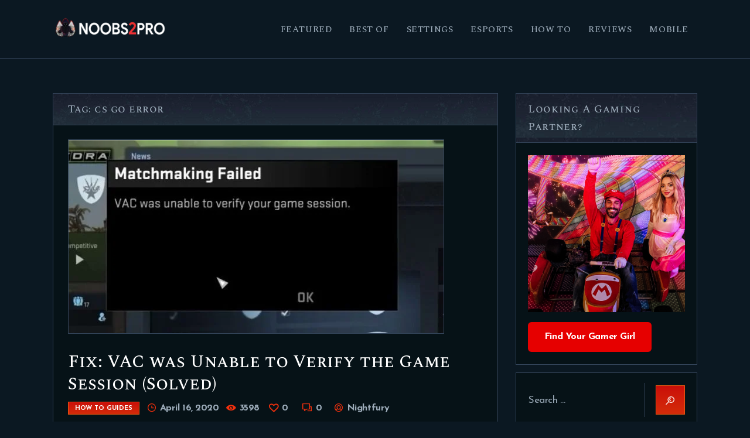

--- FILE ---
content_type: text/html; charset=UTF-8
request_url: https://noobs2pro.com/tag/cs-go-error/
body_size: 21979
content:
<!DOCTYPE html>
<html lang="en-US" class="no-js scheme_dark">
<head>
			<meta charset="UTF-8">
		<meta name="viewport" content="width=device-width, initial-scale=1, maximum-scale=1">
		<meta name="format-detection" content="telephone=no">
		<link rel="profile" href="//gmpg.org/xfn/11">
		<link rel="pingback" href="https://noobs2pro.com/xmlrpc.php">
		<meta name='robots' content='noindex, follow' />
<!-- Google tag (gtag.js) consent mode dataLayer added by Site Kit -->
<script type="text/javascript" id="google_gtagjs-js-consent-mode-data-layer">
/* <![CDATA[ */
window.dataLayer = window.dataLayer || [];function gtag(){dataLayer.push(arguments);}
gtag('consent', 'default', {"ad_personalization":"denied","ad_storage":"denied","ad_user_data":"denied","analytics_storage":"denied","functionality_storage":"denied","security_storage":"denied","personalization_storage":"denied","region":["AT","BE","BG","CH","CY","CZ","DE","DK","EE","ES","FI","FR","GB","GR","HR","HU","IE","IS","IT","LI","LT","LU","LV","MT","NL","NO","PL","PT","RO","SE","SI","SK"],"wait_for_update":500});
window._googlesitekitConsentCategoryMap = {"statistics":["analytics_storage"],"marketing":["ad_storage","ad_user_data","ad_personalization"],"functional":["functionality_storage","security_storage"],"preferences":["personalization_storage"]};
window._googlesitekitConsents = {"ad_personalization":"denied","ad_storage":"denied","ad_user_data":"denied","analytics_storage":"denied","functionality_storage":"denied","security_storage":"denied","personalization_storage":"denied","region":["AT","BE","BG","CH","CY","CZ","DE","DK","EE","ES","FI","FR","GB","GR","HR","HU","IE","IS","IT","LI","LT","LU","LV","MT","NL","NO","PL","PT","RO","SE","SI","SK"],"wait_for_update":500};
/* ]]> */
</script>
<!-- End Google tag (gtag.js) consent mode dataLayer added by Site Kit -->

	<!-- This site is optimized with the Yoast SEO Premium plugin v26.6 (Yoast SEO v26.7) - https://yoast.com/wordpress/plugins/seo/ -->
	<title>cs go error Archives - Noobs2Pro</title>
<link data-rocket-preload as="style" href="https://fonts.googleapis.com/css?family=Spectral%20SC%3A500%7CJosefin%20Sans%3A400%2C400italic%2C700%2C700italic&#038;subset=latin%2Clatin-ext&#038;display=swap" rel="preload">
<link href="https://fonts.googleapis.com/css?family=Spectral%20SC%3A500%7CJosefin%20Sans%3A400%2C400italic%2C700%2C700italic&#038;subset=latin%2Clatin-ext&#038;display=swap" media="print" onload="this.media=&#039;all&#039;" rel="stylesheet">
<noscript data-wpr-hosted-gf-parameters=""><link rel="stylesheet" href="https://fonts.googleapis.com/css?family=Spectral%20SC%3A500%7CJosefin%20Sans%3A400%2C400italic%2C700%2C700italic&#038;subset=latin%2Clatin-ext&#038;display=swap"></noscript>
	<meta property="og:locale" content="en_US" />
	<meta property="og:type" content="article" />
	<meta property="og:title" content="cs go error Archives" />
	<meta property="og:url" content="https://noobs2pro.com/tag/cs-go-error/" />
	<meta property="og:site_name" content="Noobs2Pro" />
	<meta name="twitter:card" content="summary_large_image" />
	<script type="application/ld+json" class="yoast-schema-graph">{"@context":"https://schema.org","@graph":[{"@type":"CollectionPage","@id":"https://noobs2pro.com/tag/cs-go-error/","url":"https://noobs2pro.com/tag/cs-go-error/","name":"cs go error Archives - Noobs2Pro","isPartOf":{"@id":"https://noobs2pro.com/#website"},"primaryImageOfPage":{"@id":"https://noobs2pro.com/tag/cs-go-error/#primaryimage"},"image":{"@id":"https://noobs2pro.com/tag/cs-go-error/#primaryimage"},"thumbnailUrl":"https://noobs2pro.com/wp-content/uploads/2020/04/VAC-Was-Unable-to-Verify-the-Game-Session-Error-e1587016173175.jpg","breadcrumb":{"@id":"https://noobs2pro.com/tag/cs-go-error/#breadcrumb"},"inLanguage":"en-US"},{"@type":"ImageObject","inLanguage":"en-US","@id":"https://noobs2pro.com/tag/cs-go-error/#primaryimage","url":"https://noobs2pro.com/wp-content/uploads/2020/04/VAC-Was-Unable-to-Verify-the-Game-Session-Error-e1587016173175.jpg","contentUrl":"https://noobs2pro.com/wp-content/uploads/2020/04/VAC-Was-Unable-to-Verify-the-Game-Session-Error-e1587016173175.jpg","width":640,"height":330,"caption":"VAC Was Unable to Verify the Game Session Error"},{"@type":"BreadcrumbList","@id":"https://noobs2pro.com/tag/cs-go-error/#breadcrumb","itemListElement":[{"@type":"ListItem","position":1,"name":"Home","item":"https://noobs2pro.com/"},{"@type":"ListItem","position":2,"name":"cs go error"}]},{"@type":"WebSite","@id":"https://noobs2pro.com/#website","url":"https://noobs2pro.com/","name":"Noobs2Pro","description":"When Noobs Become Pros","publisher":{"@id":"https://noobs2pro.com/#/schema/person/70292eb122a4dee3c5179641a667e635"},"potentialAction":[{"@type":"SearchAction","target":{"@type":"EntryPoint","urlTemplate":"https://noobs2pro.com/?s={search_term_string}"},"query-input":{"@type":"PropertyValueSpecification","valueRequired":true,"valueName":"search_term_string"}}],"inLanguage":"en-US"},{"@type":["Person","Organization"],"@id":"https://noobs2pro.com/#/schema/person/70292eb122a4dee3c5179641a667e635","name":"Nightfury","image":{"@type":"ImageObject","inLanguage":"en-US","@id":"https://noobs2pro.com/#/schema/person/image/","url":"https://noobs2pro.com/wp-content/uploads/2020/07/logoSdeNameWhite_250x60.png","contentUrl":"https://noobs2pro.com/wp-content/uploads/2020/07/logoSdeNameWhite_250x60.png","width":250,"height":60,"caption":"Nightfury"},"logo":{"@id":"https://noobs2pro.com/#/schema/person/image/"},"description":"Gamer and Tech Nerd. Love Outdoors as well but nothing beats a day of LAN gaming sessions with my buddies. Use to troubleshooting games for Friends and Family. Gaming and Writing are what make me smile. Happy Gaming. See you in-game","sameAs":["http://noobs2pro.com/","https://www.facebook.com/shubham.tople.737","https://www.instagram.com/shubhamtople007/","https://www.linkedin.com/in/shubham-tople-045729161/"]}]}</script>
	<!-- / Yoast SEO Premium plugin. -->


<link rel='dns-prefetch' href='//www.googletagmanager.com' />
<link rel='dns-prefetch' href='//fonts.googleapis.com' />
<link rel='dns-prefetch' href='//pagead2.googlesyndication.com' />
<link href='https://fonts.gstatic.com' crossorigin rel='preconnect' />
<style id='wp-img-auto-sizes-contain-inline-css' type='text/css'>
img:is([sizes=auto i],[sizes^="auto," i]){contain-intrinsic-size:3000px 1500px}
/*# sourceURL=wp-img-auto-sizes-contain-inline-css */
</style>
<style id='wp-emoji-styles-inline-css' type='text/css'>

	img.wp-smiley, img.emoji {
		display: inline !important;
		border: none !important;
		box-shadow: none !important;
		height: 1em !important;
		width: 1em !important;
		margin: 0 0.07em !important;
		vertical-align: -0.1em !important;
		background: none !important;
		padding: 0 !important;
	}
/*# sourceURL=wp-emoji-styles-inline-css */
</style>
<style id='wp-block-library-inline-css' type='text/css'>
:root{--wp-block-synced-color:#7a00df;--wp-block-synced-color--rgb:122,0,223;--wp-bound-block-color:var(--wp-block-synced-color);--wp-editor-canvas-background:#ddd;--wp-admin-theme-color:#007cba;--wp-admin-theme-color--rgb:0,124,186;--wp-admin-theme-color-darker-10:#006ba1;--wp-admin-theme-color-darker-10--rgb:0,107,160.5;--wp-admin-theme-color-darker-20:#005a87;--wp-admin-theme-color-darker-20--rgb:0,90,135;--wp-admin-border-width-focus:2px}@media (min-resolution:192dpi){:root{--wp-admin-border-width-focus:1.5px}}.wp-element-button{cursor:pointer}:root .has-very-light-gray-background-color{background-color:#eee}:root .has-very-dark-gray-background-color{background-color:#313131}:root .has-very-light-gray-color{color:#eee}:root .has-very-dark-gray-color{color:#313131}:root .has-vivid-green-cyan-to-vivid-cyan-blue-gradient-background{background:linear-gradient(135deg,#00d084,#0693e3)}:root .has-purple-crush-gradient-background{background:linear-gradient(135deg,#34e2e4,#4721fb 50%,#ab1dfe)}:root .has-hazy-dawn-gradient-background{background:linear-gradient(135deg,#faaca8,#dad0ec)}:root .has-subdued-olive-gradient-background{background:linear-gradient(135deg,#fafae1,#67a671)}:root .has-atomic-cream-gradient-background{background:linear-gradient(135deg,#fdd79a,#004a59)}:root .has-nightshade-gradient-background{background:linear-gradient(135deg,#330968,#31cdcf)}:root .has-midnight-gradient-background{background:linear-gradient(135deg,#020381,#2874fc)}:root{--wp--preset--font-size--normal:16px;--wp--preset--font-size--huge:42px}.has-regular-font-size{font-size:1em}.has-larger-font-size{font-size:2.625em}.has-normal-font-size{font-size:var(--wp--preset--font-size--normal)}.has-huge-font-size{font-size:var(--wp--preset--font-size--huge)}.has-text-align-center{text-align:center}.has-text-align-left{text-align:left}.has-text-align-right{text-align:right}.has-fit-text{white-space:nowrap!important}#end-resizable-editor-section{display:none}.aligncenter{clear:both}.items-justified-left{justify-content:flex-start}.items-justified-center{justify-content:center}.items-justified-right{justify-content:flex-end}.items-justified-space-between{justify-content:space-between}.screen-reader-text{border:0;clip-path:inset(50%);height:1px;margin:-1px;overflow:hidden;padding:0;position:absolute;width:1px;word-wrap:normal!important}.screen-reader-text:focus{background-color:#ddd;clip-path:none;color:#444;display:block;font-size:1em;height:auto;left:5px;line-height:normal;padding:15px 23px 14px;text-decoration:none;top:5px;width:auto;z-index:100000}html :where(.has-border-color){border-style:solid}html :where([style*=border-top-color]){border-top-style:solid}html :where([style*=border-right-color]){border-right-style:solid}html :where([style*=border-bottom-color]){border-bottom-style:solid}html :where([style*=border-left-color]){border-left-style:solid}html :where([style*=border-width]){border-style:solid}html :where([style*=border-top-width]){border-top-style:solid}html :where([style*=border-right-width]){border-right-style:solid}html :where([style*=border-bottom-width]){border-bottom-style:solid}html :where([style*=border-left-width]){border-left-style:solid}html :where(img[class*=wp-image-]){height:auto;max-width:100%}:where(figure){margin:0 0 1em}html :where(.is-position-sticky){--wp-admin--admin-bar--position-offset:var(--wp-admin--admin-bar--height,0px)}@media screen and (max-width:600px){html :where(.is-position-sticky){--wp-admin--admin-bar--position-offset:0px}}

/*# sourceURL=wp-block-library-inline-css */
</style><style id='global-styles-inline-css' type='text/css'>
:root{--wp--preset--aspect-ratio--square: 1;--wp--preset--aspect-ratio--4-3: 4/3;--wp--preset--aspect-ratio--3-4: 3/4;--wp--preset--aspect-ratio--3-2: 3/2;--wp--preset--aspect-ratio--2-3: 2/3;--wp--preset--aspect-ratio--16-9: 16/9;--wp--preset--aspect-ratio--9-16: 9/16;--wp--preset--color--black: #000000;--wp--preset--color--cyan-bluish-gray: #abb8c3;--wp--preset--color--white: #ffffff;--wp--preset--color--pale-pink: #f78da7;--wp--preset--color--vivid-red: #cf2e2e;--wp--preset--color--luminous-vivid-orange: #ff6900;--wp--preset--color--luminous-vivid-amber: #fcb900;--wp--preset--color--light-green-cyan: #7bdcb5;--wp--preset--color--vivid-green-cyan: #00d084;--wp--preset--color--pale-cyan-blue: #8ed1fc;--wp--preset--color--vivid-cyan-blue: #0693e3;--wp--preset--color--vivid-purple: #9b51e0;--wp--preset--gradient--vivid-cyan-blue-to-vivid-purple: linear-gradient(135deg,rgb(6,147,227) 0%,rgb(155,81,224) 100%);--wp--preset--gradient--light-green-cyan-to-vivid-green-cyan: linear-gradient(135deg,rgb(122,220,180) 0%,rgb(0,208,130) 100%);--wp--preset--gradient--luminous-vivid-amber-to-luminous-vivid-orange: linear-gradient(135deg,rgb(252,185,0) 0%,rgb(255,105,0) 100%);--wp--preset--gradient--luminous-vivid-orange-to-vivid-red: linear-gradient(135deg,rgb(255,105,0) 0%,rgb(207,46,46) 100%);--wp--preset--gradient--very-light-gray-to-cyan-bluish-gray: linear-gradient(135deg,rgb(238,238,238) 0%,rgb(169,184,195) 100%);--wp--preset--gradient--cool-to-warm-spectrum: linear-gradient(135deg,rgb(74,234,220) 0%,rgb(151,120,209) 20%,rgb(207,42,186) 40%,rgb(238,44,130) 60%,rgb(251,105,98) 80%,rgb(254,248,76) 100%);--wp--preset--gradient--blush-light-purple: linear-gradient(135deg,rgb(255,206,236) 0%,rgb(152,150,240) 100%);--wp--preset--gradient--blush-bordeaux: linear-gradient(135deg,rgb(254,205,165) 0%,rgb(254,45,45) 50%,rgb(107,0,62) 100%);--wp--preset--gradient--luminous-dusk: linear-gradient(135deg,rgb(255,203,112) 0%,rgb(199,81,192) 50%,rgb(65,88,208) 100%);--wp--preset--gradient--pale-ocean: linear-gradient(135deg,rgb(255,245,203) 0%,rgb(182,227,212) 50%,rgb(51,167,181) 100%);--wp--preset--gradient--electric-grass: linear-gradient(135deg,rgb(202,248,128) 0%,rgb(113,206,126) 100%);--wp--preset--gradient--midnight: linear-gradient(135deg,rgb(2,3,129) 0%,rgb(40,116,252) 100%);--wp--preset--font-size--small: 13px;--wp--preset--font-size--medium: 20px;--wp--preset--font-size--large: 36px;--wp--preset--font-size--x-large: 42px;--wp--preset--spacing--20: 0.44rem;--wp--preset--spacing--30: 0.67rem;--wp--preset--spacing--40: 1rem;--wp--preset--spacing--50: 1.5rem;--wp--preset--spacing--60: 2.25rem;--wp--preset--spacing--70: 3.38rem;--wp--preset--spacing--80: 5.06rem;--wp--preset--shadow--natural: 6px 6px 9px rgba(0, 0, 0, 0.2);--wp--preset--shadow--deep: 12px 12px 50px rgba(0, 0, 0, 0.4);--wp--preset--shadow--sharp: 6px 6px 0px rgba(0, 0, 0, 0.2);--wp--preset--shadow--outlined: 6px 6px 0px -3px rgb(255, 255, 255), 6px 6px rgb(0, 0, 0);--wp--preset--shadow--crisp: 6px 6px 0px rgb(0, 0, 0);}:where(.is-layout-flex){gap: 0.5em;}:where(.is-layout-grid){gap: 0.5em;}body .is-layout-flex{display: flex;}.is-layout-flex{flex-wrap: wrap;align-items: center;}.is-layout-flex > :is(*, div){margin: 0;}body .is-layout-grid{display: grid;}.is-layout-grid > :is(*, div){margin: 0;}:where(.wp-block-columns.is-layout-flex){gap: 2em;}:where(.wp-block-columns.is-layout-grid){gap: 2em;}:where(.wp-block-post-template.is-layout-flex){gap: 1.25em;}:where(.wp-block-post-template.is-layout-grid){gap: 1.25em;}.has-black-color{color: var(--wp--preset--color--black) !important;}.has-cyan-bluish-gray-color{color: var(--wp--preset--color--cyan-bluish-gray) !important;}.has-white-color{color: var(--wp--preset--color--white) !important;}.has-pale-pink-color{color: var(--wp--preset--color--pale-pink) !important;}.has-vivid-red-color{color: var(--wp--preset--color--vivid-red) !important;}.has-luminous-vivid-orange-color{color: var(--wp--preset--color--luminous-vivid-orange) !important;}.has-luminous-vivid-amber-color{color: var(--wp--preset--color--luminous-vivid-amber) !important;}.has-light-green-cyan-color{color: var(--wp--preset--color--light-green-cyan) !important;}.has-vivid-green-cyan-color{color: var(--wp--preset--color--vivid-green-cyan) !important;}.has-pale-cyan-blue-color{color: var(--wp--preset--color--pale-cyan-blue) !important;}.has-vivid-cyan-blue-color{color: var(--wp--preset--color--vivid-cyan-blue) !important;}.has-vivid-purple-color{color: var(--wp--preset--color--vivid-purple) !important;}.has-black-background-color{background-color: var(--wp--preset--color--black) !important;}.has-cyan-bluish-gray-background-color{background-color: var(--wp--preset--color--cyan-bluish-gray) !important;}.has-white-background-color{background-color: var(--wp--preset--color--white) !important;}.has-pale-pink-background-color{background-color: var(--wp--preset--color--pale-pink) !important;}.has-vivid-red-background-color{background-color: var(--wp--preset--color--vivid-red) !important;}.has-luminous-vivid-orange-background-color{background-color: var(--wp--preset--color--luminous-vivid-orange) !important;}.has-luminous-vivid-amber-background-color{background-color: var(--wp--preset--color--luminous-vivid-amber) !important;}.has-light-green-cyan-background-color{background-color: var(--wp--preset--color--light-green-cyan) !important;}.has-vivid-green-cyan-background-color{background-color: var(--wp--preset--color--vivid-green-cyan) !important;}.has-pale-cyan-blue-background-color{background-color: var(--wp--preset--color--pale-cyan-blue) !important;}.has-vivid-cyan-blue-background-color{background-color: var(--wp--preset--color--vivid-cyan-blue) !important;}.has-vivid-purple-background-color{background-color: var(--wp--preset--color--vivid-purple) !important;}.has-black-border-color{border-color: var(--wp--preset--color--black) !important;}.has-cyan-bluish-gray-border-color{border-color: var(--wp--preset--color--cyan-bluish-gray) !important;}.has-white-border-color{border-color: var(--wp--preset--color--white) !important;}.has-pale-pink-border-color{border-color: var(--wp--preset--color--pale-pink) !important;}.has-vivid-red-border-color{border-color: var(--wp--preset--color--vivid-red) !important;}.has-luminous-vivid-orange-border-color{border-color: var(--wp--preset--color--luminous-vivid-orange) !important;}.has-luminous-vivid-amber-border-color{border-color: var(--wp--preset--color--luminous-vivid-amber) !important;}.has-light-green-cyan-border-color{border-color: var(--wp--preset--color--light-green-cyan) !important;}.has-vivid-green-cyan-border-color{border-color: var(--wp--preset--color--vivid-green-cyan) !important;}.has-pale-cyan-blue-border-color{border-color: var(--wp--preset--color--pale-cyan-blue) !important;}.has-vivid-cyan-blue-border-color{border-color: var(--wp--preset--color--vivid-cyan-blue) !important;}.has-vivid-purple-border-color{border-color: var(--wp--preset--color--vivid-purple) !important;}.has-vivid-cyan-blue-to-vivid-purple-gradient-background{background: var(--wp--preset--gradient--vivid-cyan-blue-to-vivid-purple) !important;}.has-light-green-cyan-to-vivid-green-cyan-gradient-background{background: var(--wp--preset--gradient--light-green-cyan-to-vivid-green-cyan) !important;}.has-luminous-vivid-amber-to-luminous-vivid-orange-gradient-background{background: var(--wp--preset--gradient--luminous-vivid-amber-to-luminous-vivid-orange) !important;}.has-luminous-vivid-orange-to-vivid-red-gradient-background{background: var(--wp--preset--gradient--luminous-vivid-orange-to-vivid-red) !important;}.has-very-light-gray-to-cyan-bluish-gray-gradient-background{background: var(--wp--preset--gradient--very-light-gray-to-cyan-bluish-gray) !important;}.has-cool-to-warm-spectrum-gradient-background{background: var(--wp--preset--gradient--cool-to-warm-spectrum) !important;}.has-blush-light-purple-gradient-background{background: var(--wp--preset--gradient--blush-light-purple) !important;}.has-blush-bordeaux-gradient-background{background: var(--wp--preset--gradient--blush-bordeaux) !important;}.has-luminous-dusk-gradient-background{background: var(--wp--preset--gradient--luminous-dusk) !important;}.has-pale-ocean-gradient-background{background: var(--wp--preset--gradient--pale-ocean) !important;}.has-electric-grass-gradient-background{background: var(--wp--preset--gradient--electric-grass) !important;}.has-midnight-gradient-background{background: var(--wp--preset--gradient--midnight) !important;}.has-small-font-size{font-size: var(--wp--preset--font-size--small) !important;}.has-medium-font-size{font-size: var(--wp--preset--font-size--medium) !important;}.has-large-font-size{font-size: var(--wp--preset--font-size--large) !important;}.has-x-large-font-size{font-size: var(--wp--preset--font-size--x-large) !important;}
/*# sourceURL=global-styles-inline-css */
</style>

<style id='classic-theme-styles-inline-css' type='text/css'>
/*! This file is auto-generated */
.wp-block-button__link{color:#fff;background-color:#32373c;border-radius:9999px;box-shadow:none;text-decoration:none;padding:calc(.667em + 2px) calc(1.333em + 2px);font-size:1.125em}.wp-block-file__button{background:#32373c;color:#fff;text-decoration:none}
/*# sourceURL=/wp-includes/css/classic-themes.min.css */
</style>
<link data-minify="1" property="stylesheet" rel='stylesheet' id='trx_addons-icons-css' href='https://noobs2pro.com/wp-content/cache/min/1/wp-content/plugins/trx_addons/css/font-icons/css/trx_addons_icons-embedded.css?ver=1765094136' type='text/css' media='all' />
<link property="stylesheet" rel='stylesheet' id='swiperslider-css' href='https://noobs2pro.com/wp-content/plugins/trx_addons/js/swiper/swiper.min.css' type='text/css' media='all' />
<link property="stylesheet" rel='stylesheet' id='magnific-popup-css' href='https://noobs2pro.com/wp-content/plugins/trx_addons/js/magnific/magnific-popup.min.css' type='text/css' media='all' />
<link data-minify="1" property="stylesheet" rel='stylesheet' id='trx_addons-css' href='https://noobs2pro.com/wp-content/cache/min/1/wp-content/plugins/trx_addons/css/trx_addons.css?ver=1765094137' type='text/css' media='all' />
<link data-minify="1" property="stylesheet" rel='stylesheet' id='trx_addons-animation-css' href='https://noobs2pro.com/wp-content/cache/min/1/wp-content/plugins/trx_addons/css/trx_addons.animation.css?ver=1765094137' type='text/css' media='all' />

<link data-minify="1" property="stylesheet" rel='stylesheet' id='ludos-paradise-icons-css' href='https://noobs2pro.com/wp-content/cache/min/1/wp-content/themes/ludos-paradise/css/font-icons/css/fontello-embedded.css?ver=1765094138' type='text/css' media='all' />
<link data-minify="1" property="stylesheet" rel='stylesheet' id='ludos-paradise-main-css' href='https://noobs2pro.com/wp-content/cache/min/1/wp-content/themes/ludos-paradise/style.css?ver=1765094140' type='text/css' media='all' />
<link data-minify="1" property="stylesheet" rel='stylesheet' id='ludos-paradise-add-styles-css' href='https://noobs2pro.com/wp-content/cache/min/1/wp-content/themes/ludos-paradise/css/add-style.css?ver=1765094140' type='text/css' media='all' />
<link data-minify="1" property="stylesheet" rel='stylesheet' id='ludos-paradise-colors-css' href='https://noobs2pro.com/wp-content/cache/min/1/wp-content/themes/ludos-paradise/css/__colors.css?ver=1765094141' type='text/css' media='all' />
<link property="stylesheet" rel='stylesheet' id='mediaelement-css' href='https://noobs2pro.com/wp-includes/js/mediaelement/mediaelementplayer-legacy.min.css' type='text/css' media='all' />
<link property="stylesheet" rel='stylesheet' id='wp-mediaelement-css' href='https://noobs2pro.com/wp-includes/js/mediaelement/wp-mediaelement.min.css' type='text/css' media='all' />
<link data-minify="1" property="stylesheet" rel='stylesheet' id='trx_addons-responsive-css' href='https://noobs2pro.com/wp-content/cache/min/1/wp-content/plugins/trx_addons/css/trx_addons.responsive.css?ver=1765094141' type='text/css' media='all' />
<link data-minify="1" property="stylesheet" rel='stylesheet' id='ludos-paradise-responsive-css' href='https://noobs2pro.com/wp-content/cache/min/1/wp-content/themes/ludos-paradise/css/responsive.css?ver=1765094141' type='text/css' media='all' />
<script type="text/javascript" src="https://noobs2pro.com/wp-includes/js/jquery/jquery.min.js" id="jquery-core-js"></script>
<script type="text/javascript" src="https://noobs2pro.com/wp-includes/js/jquery/jquery-migrate.min.js" id="jquery-migrate-js"></script>
<link rel="https://api.w.org/" href="https://noobs2pro.com/wp-json/" /><link rel="alternate" title="JSON" type="application/json" href="https://noobs2pro.com/wp-json/wp/v2/tags/6405" /><link rel="EditURI" type="application/rsd+xml" title="RSD" href="https://noobs2pro.com/xmlrpc.php?rsd" />
<meta name="generator" content="Site Kit by Google 1.170.0" /><!-- site-navigation-element Schema optimized by Schema Pro --><script type="application/ld+json">{"@context":"https:\/\/schema.org","@graph":[{"@context":"https:\/\/schema.org","@type":"SiteNavigationElement","id":"site-navigation","name":"Featured","url":"http:\/\/noobs2pro.com\/category\/featured-posts\/"},{"@context":"https:\/\/schema.org","@type":"SiteNavigationElement","id":"site-navigation","name":"Best Of","url":"http:\/\/noobs2pro.com\/category\/best-of-games\/"},{"@context":"https:\/\/schema.org","@type":"SiteNavigationElement","id":"site-navigation","name":"Settings","url":"http:\/\/noobs2pro.com\/category\/game-fps-guides\/"},{"@context":"https:\/\/schema.org","@type":"SiteNavigationElement","id":"site-navigation","name":"eSports","url":"http:\/\/noobs2pro.com\/category\/esports\/"},{"@context":"https:\/\/schema.org","@type":"SiteNavigationElement","id":"site-navigation","name":"How To","url":"http:\/\/noobs2pro.com\/category\/how-to-guides\/"},{"@context":"https:\/\/schema.org","@type":"SiteNavigationElement","id":"site-navigation","name":"Reviews","url":"http:\/\/noobs2pro.com\/category\/game-reviews\/"},{"@context":"https:\/\/schema.org","@type":"SiteNavigationElement","id":"site-navigation","name":"Mobile","url":"http:\/\/noobs2pro.com\/category\/android-ios\/"}]}</script><!-- / site-navigation-element Schema optimized by Schema Pro -->
<!-- Google AdSense meta tags added by Site Kit -->
<meta name="google-adsense-platform-account" content="ca-host-pub-2644536267352236">
<meta name="google-adsense-platform-domain" content="sitekit.withgoogle.com">
<!-- End Google AdSense meta tags added by Site Kit -->

<!-- Google AdSense snippet added by Site Kit -->
<script type="text/javascript" async="async" src="https://pagead2.googlesyndication.com/pagead/js/adsbygoogle.js?client=ca-pub-7412902240050919&amp;host=ca-host-pub-2644536267352236" crossorigin="anonymous"></script>

<!-- End Google AdSense snippet added by Site Kit -->
			<style id="wpsp-style-frontend"></style>
			<link rel="icon" href="https://noobs2pro.com/wp-content/uploads/2020/06/cropped-logo_512x512-32x32.png" sizes="32x32" />
<link rel="icon" href="https://noobs2pro.com/wp-content/uploads/2020/06/cropped-logo_512x512-192x192.png" sizes="192x192" />
<link rel="apple-touch-icon" href="https://noobs2pro.com/wp-content/uploads/2020/06/cropped-logo_512x512-180x180.png" />
<meta name="msapplication-TileImage" content="https://noobs2pro.com/wp-content/uploads/2020/06/cropped-logo_512x512-270x270.png" />
		<style type="text/css" id="wp-custom-css">
			@media screen and (max-width: 767px) {
	.top_panel_mobile_navi.sc_layouts_row.sc_layouts_row_type_compact.sc_layouts_row_delimiter.sc_layouts_row_fixed.sc_layouts_row_fixed_always.sc_layouts_hide_on_desktop.sc_layouts_hide_on_notebook.sc_layouts_hide_on_tablet {
		text-align: center;
	}
	.top_panel .sc_layouts_column.sc_layouts_column_align_right.sc_layouts_column_icons_position_left.sc_layouts_column_fluid.column-2_3 {
		display: inline;
		padding-right: 0;
		padding-left: 0;
	}
	.top_panel .sc_layouts_column.sc_layouts_column_align_left.sc_layouts_column_icons_position_left.sc_layouts_column_fluid.column-1_3 {
		display: inline;
	}
	.top_panel_default {
		margin-bottom: 0;
	}
}
		</style>
		<!-- Global site tag (gtag.js) - Google Analytics -->
<script async src="https://www.googletagmanager.com/gtag/js?id=UA-154778089-1"></script>
<script>
  window.dataLayer = window.dataLayer || [];
  function gtag(){dataLayer.push(arguments);}
  gtag('js', new Date());

  gtag('config', 'UA-154778089-1');
</script><meta name="generator" content="WP Rocket 3.20.2" data-wpr-features="wpr_minify_js wpr_minify_css wpr_preload_links wpr_desktop" /></head>

<body class="archive tag tag-cs-go-error tag-6405 wp-custom-logo wp-theme-ludos-paradise wp-schema-pro-2.10.5 body_tag scheme_dark blog_mode_blog body_style_fullwide  is_stream blog_style_excerpt sidebar_show sidebar_right trx_addons_present header_type_default header_style_header-default header_position_default menu_style_top no_layout">
		
	<div data-rocket-location-hash="f469bbace4ca947d0cfe5bd1072fbc9a" class="body_wrap">

		<div data-rocket-location-hash="dd0dc1bb25a165450708aa3a5dd595c5" class="page_wrap"><header data-rocket-location-hash="db63176c91b73fcd111629869f87d153" class="top_panel top_panel_default without_bg_image"><div class="top_panel_navi sc_layouts_row sc_layouts_row_type_compact sc_layouts_row_fixed sc_layouts_row_fixed_always sc_layouts_row_delimiter sc_layouts_hide_on_mobile">
	<div class="content_wrap">
		<div class="columns_wrap columns_fluid">
			<div class="sc_layouts_column sc_layouts_column_align_left sc_layouts_column_icons_position_left sc_layouts_column_fluid column-1_5">
				<div class="sc_layouts_item"><a class="sc_layouts_logo" href="https://noobs2pro.com/"><img src="//noobs2pro.com/wp-content/uploads/2020/07/logoSdeNameWhite_250x60.png" alt="" width="250" height="60"></a></div>
			</div><div class="sc_layouts_column sc_layouts_column_align_right sc_layouts_column_icons_position_left sc_layouts_column_fluid column-4_5">
				<div class="sc_layouts_item">
					<nav itemscope itemtype="//schema.org/SiteNavigationElement" class="menu_main_nav_area sc_layouts_menu sc_layouts_menu_default sc_layouts_hide_on_mobile"><ul id="menu_main" class="sc_layouts_menu_nav menu_main_nav"><li id="menu-item-980" class="menu-item menu-item-type-custom menu-item-object-custom menu-item-980"><a href="http://noobs2pro.com/category/featured-posts/"><span>Featured</span></a></li><li id="menu-item-979" class="menu-item menu-item-type-custom menu-item-object-custom menu-item-979"><a href="http://noobs2pro.com/category/best-of-games/"><span>Best Of</span></a></li><li id="menu-item-975" class="menu-item menu-item-type-custom menu-item-object-custom menu-item-975"><a href="http://noobs2pro.com/category/game-fps-guides/"><span>Settings</span></a></li><li id="menu-item-3279" class="menu-item menu-item-type-custom menu-item-object-custom menu-item-3279"><a href="http://noobs2pro.com/category/esports/"><span>eSports</span></a></li><li id="menu-item-976" class="menu-item menu-item-type-custom menu-item-object-custom menu-item-976"><a href="http://noobs2pro.com/category/how-to-guides/"><span>How To</span></a></li><li id="menu-item-978" class="menu-item menu-item-type-custom menu-item-object-custom menu-item-978"><a href="http://noobs2pro.com/category/game-reviews/"><span>Reviews</span></a></li><li id="menu-item-1969" class="menu-item menu-item-type-custom menu-item-object-custom menu-item-1969"><a href="http://noobs2pro.com/category/android-ios/"><span>Mobile</span></a></li></ul></nav>					<div class="sc_layouts_iconed_text sc_layouts_menu_mobile_button">
						<a class="sc_layouts_item_link sc_layouts_iconed_text_link" href="#">
							<span class="sc_layouts_item_icon sc_layouts_iconed_text_icon trx_addons_icon-menu"></span>
						</a>
					</div>
				</div>
			</div>
		</div><!-- /.columns_wrap -->
	</div><!-- /.content_wrap -->
</div><!-- /.top_panel_navi --><div class="top_panel_mobile_navi sc_layouts_row sc_layouts_row_type_compact sc_layouts_row_delimiter sc_layouts_row_fixed sc_layouts_row_fixed_always sc_layouts_hide_on_desktop sc_layouts_hide_on_notebook sc_layouts_hide_on_tablet">
	<div class="content_wrap">
		<div class="columns_wrap columns_fluid">
			<div class="sc_layouts_column sc_layouts_column_align_left sc_layouts_column_icons_position_left sc_layouts_column_fluid column-1_3"><div class="sc_layouts_item"><a class="sc_layouts_logo" href="https://noobs2pro.com/"><img src="//noobs2pro.com/wp-content/uploads/2020/07/logoSdeNameWhite_250x60.png" alt="" width="250" height="60"></a></div></div><div class="sc_layouts_column sc_layouts_column_align_right sc_layouts_column_icons_position_left sc_layouts_column_fluid  column-2_3"><div class="sc_layouts_item">
					<div class="sc_layouts_iconed_text sc_layouts_menu_mobile_button">
						<a class="sc_layouts_item_link sc_layouts_iconed_text_link" href="#">
							<span class="sc_layouts_item_icon sc_layouts_iconed_text_icon trx_addons_icon-menu"></span>
						</a>
					</div>
				</div>
			</div><!-- /.sc_layouts_column -->
		</div><!-- /.columns_wrap -->
	</div><!-- /.content_wrap -->
</div><!-- /.sc_layouts_row --></header><div data-rocket-location-hash="908b249e2283d3902bc66685670aff78" class="menu_mobile_overlay"></div>
<div data-rocket-location-hash="a7b669b5ef4733acaf15d3e78f28d675" class="menu_mobile menu_mobile_fullscreen scheme_dark">
	<div class="menu_mobile_inner">
		<a class="menu_mobile_close icon-cancel"></a><a class="sc_layouts_logo" href="https://noobs2pro.com/"><img src="//noobs2pro.com/wp-content/uploads/2020/07/logoSdeNameWhite_250x60.png" alt="" width="250" height="60"></a><nav itemscope itemtype="//schema.org/SiteNavigationElement" class="menu_mobile_nav_area"><ul id="menu_mobile" class=" menu_mobile_nav"><li class="menu-item menu-item-type-custom menu-item-object-custom menu-item-980"><a href="http://noobs2pro.com/category/featured-posts/"><span>Featured</span></a></li><li class="menu-item menu-item-type-custom menu-item-object-custom menu-item-979"><a href="http://noobs2pro.com/category/best-of-games/"><span>Best Of</span></a></li><li class="menu-item menu-item-type-custom menu-item-object-custom menu-item-975"><a href="http://noobs2pro.com/category/game-fps-guides/"><span>Settings</span></a></li><li class="menu-item menu-item-type-custom menu-item-object-custom menu-item-3279"><a href="http://noobs2pro.com/category/esports/"><span>eSports</span></a></li><li class="menu-item menu-item-type-custom menu-item-object-custom menu-item-976"><a href="http://noobs2pro.com/category/how-to-guides/"><span>How To</span></a></li><li class="menu-item menu-item-type-custom menu-item-object-custom menu-item-978"><a href="http://noobs2pro.com/category/game-reviews/"><span>Reviews</span></a></li><li class="menu-item menu-item-type-custom menu-item-object-custom menu-item-1969"><a href="http://noobs2pro.com/category/android-ios/"><span>Mobile</span></a></li></ul></nav><div class="search_wrap search_style_normal search_mobile">
	<div class="search_form_wrap">
		<form role="search" method="get" class="search_form" action="https://noobs2pro.com/">
			<input type="text" class="search_field" placeholder="Search" value="" name="s">
			<button type="submit" class="search_submit trx_addons_icon-search"></button>
					</form>
	</div>
	</div>	</div>
</div>

			<div data-rocket-location-hash="37db592534d221502a2aaaceffc0ed56" class="page_content_wrap">

								<div class="content_wrap">
				
									

					<div class="content">
						<div class="content-title">Tag: cs go error</div><div class="content-body"><div class="posts_container"><article id="post-2786" 
	class="post_item post_layout_excerpt post_format_standard post-2786 post type-post status-publish format-standard has-post-thumbnail hentry category-how-to-guides tag-cs-go tag-cs-go-error tag-cs-go-vac-error tag-cs-go-vac-error-fix tag-steam tag-steam-error tag-steam-games"		><div class="post_featured with_thumb hover_dots"><img width="640" height="330" src="https://noobs2pro.com/wp-content/uploads/2020/04/VAC-Was-Unable-to-Verify-the-Game-Session-Error-e1587016173175.jpg" class="attachment-ludos_paradise-thumb-full size-ludos_paradise-thumb-full wp-post-image" alt="VAC was Unable to Verify the Game Session" decoding="async" fetchpriority="high" srcset="https://noobs2pro.com/wp-content/uploads/2020/04/VAC-Was-Unable-to-Verify-the-Game-Session-Error-e1587016173175.jpg 640w, https://noobs2pro.com/wp-content/uploads/2020/04/VAC-Was-Unable-to-Verify-the-Game-Session-Error-e1587016173175-300x155.jpg 300w, https://noobs2pro.com/wp-content/uploads/2020/04/VAC-Was-Unable-to-Verify-the-Game-Session-Error-e1587016173175-116x60.jpg 116w" sizes="(max-width: 640px) 100vw, 640px" /><div class="mask"></div><a href="https://noobs2pro.com/fix-vac-was-unable-to-verify-the-game-session-solved/" aria-hidden="true" class="icons"><span></span><span></span><span></span></a></div>		<div class="post_header entry-header">
			<h2 class="post_title entry-title"><a href="https://noobs2pro.com/fix-vac-was-unable-to-verify-the-game-session-solved/" rel="bookmark">Fix: VAC was Unable to Verify the Game Session (Solved)</a></h2><div class="post_meta">						<span class="post_meta_item post_categories"><a href="https://noobs2pro.com/category/how-to-guides/" rel="category tag">How To Guides</a></span>
												<span class="post_meta_item post_date"><a href="https://noobs2pro.com/fix-vac-was-unable-to-verify-the-game-session-solved/">April 16, 2020</a></span>
						 <a href="https://noobs2pro.com/fix-vac-was-unable-to-verify-the-game-session-solved/" class="post_meta_item post_counters_item post_counters_views trx_addons_icon-eye"><span class="post_counters_number">3598</span><span class="post_counters_label">Views</span></a>  <a href="#" class="post_meta_item post_counters_item post_counters_likes trx_addons_icon-heart-empty enabled" title="Like" data-postid="2786" data-likes="0" data-title-like="Like"	data-title-dislike="Dislike"><span class="post_counters_number">0</span><span class="post_counters_label">Likes</span></a>  <a href="https://noobs2pro.com/fix-vac-was-unable-to-verify-the-game-session-solved/#respond" class="post_meta_item post_counters_item post_counters_comments trx_addons_icon-comment"><span class="post_counters_number">0</span><span class="post_counters_label">Comments</span></a> 						<a class="post_meta_item post_author" rel="author" href="https://noobs2pro.com/author/y0qnbhfsz1/">
							Nightfury						</a>
						</div><!-- .post_meta -->		</div><!-- .post_header -->        <div class="post_content entry-content">            <div class="post_content_inner"><p>If you are trying to play a steam game and are unable to play on the official server, and you see an error, &#8220;VAC was unable to verify your game session,&#8221; then for some or the other reason, some of your files have been corrupted. This happens a lot in&hellip;</p>
</div></div><!-- .entry-content -->
        </article></div></div>			</div><!-- </.content> -->
			
					<div class="sidebar right widget_area scheme_dark" role="complementary">
			<div class="sidebar_inner">
				<aside id="trx_addons_widget_banner-10" class="widget widget_banner"><h5 class="widget_title">Looking A Gaming Partner?</h5><a href="https://ur.themodernsuccess.com/get-your-gamer-girl" class="image_wrap"><img src="//noobs2pro.com/wp-content/uploads/2025/12/C82A6B0D-8765-4555-AD72-D30303389062.jpg" alt="Looking A Gaming Partner?" width="2469" height="2469"></a><a href="https://ur.themodernsuccess.com/get-your-gamer-girl" 
   style="
     display: inline-block;
     background-color: #e60000;
     color: #ffffff;
     padding: 14px 28px;
     text-decoration: none;
     font-size: 16px;
     font-weight: 600;
     border-radius: 6px;
     text-align: center;
   ">
  Find Your Gamer Girl
</a>
</aside><aside id="search-2" class="widget widget_search"><form role="search" method="get" class="search-form" action="https://noobs2pro.com/">
				<label>
					<span class="screen-reader-text">Search for:</span>
					<input type="search" class="search-field" placeholder="Search &hellip;" value="" name="s" />
				</label>
				<input type="submit" class="search-submit" value="Search" />
			</form></aside><aside id="trx_addons_widget_banner-6" class="widget widget_banner"><h5 class="widget_title">Game Booster + Driver Updater</h5><a href="https://www.iobit.com/en/driver-booster-pro.php?aff=131028" class="image_wrap"><img src="//noobs2pro.com/wp-content/uploads/2023/01/noobs2pro-driver-booster-image.png" alt="Game Booster + Driver Updater" width="1024" height="1024"></a><!-- wp:button {"backgroundColor":"vivid-red","textColor":"white","style":{"elements":{"link":{"color":{"text":"var:preset|color|white"}}}}} -->
<div class="wp-block-button"><a class="wp-block-button__link has-white-color has-vivid-red-background-color has-text-color has-background has-link-color wp-element-button" href="https://www.iobit.com/en/driver-booster-pro.php?aff=131028">Buy Driver Booster</a></div>
<!-- /wp:button --></aside><aside id="trx_addons_widget_banner-9" class="widget widget_banner"><h5 class="widget_title">Tired of High Ping and Lag? Here is the solution</h5><a href="https://www.exitlag.com/refer/3178159" class="image_wrap"><img src="//noobs2pro.com/wp-content/uploads/2023/01/noobs2pro-exit-lag.jpg" alt="Tired of High Ping and Lag? Here is the solution" width="640" height="800"></a><!-- wp:button {"backgroundColor":"vivid-red","textColor":"white","style":{"elements":{"link":{"color":{"text":"var:preset|color|white"}}}}} -->
<div class="wp-block-button">
  <a class="wp-block-button__link has-white-color has-vivid-red-background-color has-text-color has-background has-link-color wp-element-button" href="https://www.exitlag.com/refer/3178159" target="_blank" rel="noopener noreferrer">
    Buy Exit Lag & Get Low Ping
  </a>
</div>
<!-- /wp:button -->
</aside><aside id="categories-3" class="widget widget_categories"><h5 class="widget_title">Categories</h5>
			<ul>
					<li class="cat-item cat-item-2652"><a href="https://noobs2pro.com/category/android-ios/">Android and IOS</a> (51)
</li>
	<li class="cat-item cat-item-333"><a href="https://noobs2pro.com/category/best-of-games/">Best of</a> (173)
</li>
	<li class="cat-item cat-item-332"><a href="https://noobs2pro.com/category/game-fps-guides/">Best Settings Guides</a> (131)
</li>
	<li class="cat-item cat-item-11052"><a href="https://noobs2pro.com/category/coop-games/">Coop Games</a> (1)
</li>
	<li class="cat-item cat-item-10347"><a href="https://noobs2pro.com/category/cs2-skins/">CS2 Skins</a> (35)
</li>
	<li class="cat-item cat-item-4930"><a href="https://noobs2pro.com/category/esports/">Esports</a> (46)
</li>
	<li class="cat-item cat-item-334"><a href="https://noobs2pro.com/category/featured-posts/">Featured</a> (81)
</li>
	<li class="cat-item cat-item-13"><a href="https://noobs2pro.com/category/game-reviews/">Game Reviews</a> (10)
</li>
	<li class="cat-item cat-item-83"><a href="https://noobs2pro.com/category/gameplay-guides/">Gameplay Guides</a> (21)
</li>
	<li class="cat-item cat-item-336"><a href="https://noobs2pro.com/category/how-to-guides/">How To Guides</a> (106)
</li>
	<li class="cat-item cat-item-10517"><a href="https://noobs2pro.com/category/is-it/">Is It?</a> (3)
</li>
	<li class="cat-item cat-item-5939"><a href="https://noobs2pro.com/category/esports/mobile-esports/">Mobile Esports</a> (3)
</li>
	<li class="cat-item cat-item-5941"><a href="https://noobs2pro.com/category/game-reviews/mobile-games/">Mobile Games</a> (17)
</li>
	<li class="cat-item cat-item-10603"><a href="https://noobs2pro.com/category/pc-builds/">PC Builds</a> (6)
</li>
	<li class="cat-item cat-item-9202"><a href="https://noobs2pro.com/category/pc-games/">PC Games</a> (75)
</li>
	<li class="cat-item cat-item-5899"><a href="https://noobs2pro.com/category/simulation-games/">Simulation Games</a> (5)
</li>
			</ul>

			</aside><aside id="custom_html-2" class="widget_text widget widget_custom_html"><h5 class="widget_title">Notice to Readers</h5><div class="textwidget custom-html-widget">We have affiliate links and ads from amazon and other partners on the site that help us earn money to cover the cost of hosting and maintanience of the website. Content on the website is for educational and informational purposes only. The games/brands and their artworks are owned by their respective copyright owners. We use the images for content promotion for the said brands. If you have any complaints regarding content or copyright kindly contact us on support@noobs2pro.com.Thank you so much for the support</div></aside><aside id="trx_addons_widget_banner-7" class="widget widget_fullwidth widget_banner"><!-- Ezoic - sidebar_middle_widget - sidebar_middle -->
<div id="ezoic-pub-ad-placeholder-147"> </div>
<!-- End Ezoic - sidebar_middle_widget - sidebar_middle --></aside><aside id="tag_cloud-2" class="widget widget_tag_cloud"><h5 class="widget_title">Most Searched</h5><div class="tagcloud"><a href="https://noobs2pro.com/tag/ak-47-skins/" class="tag-cloud-link tag-link-8339 tag-link-position-1" style="font-size: 8pt;" aria-label="ak-47 skins (4 items)">ak-47 skins</a>
<a href="https://noobs2pro.com/tag/ak-skins-cs-go/" class="tag-cloud-link tag-link-8340 tag-link-position-2" style="font-size: 8pt;" aria-label="ak skins cs go (4 items)">ak skins cs go</a>
<a href="https://noobs2pro.com/tag/android/" class="tag-cloud-link tag-link-1197 tag-link-position-3" style="font-size: 16.810344827586pt;" aria-label="Android (26 items)">Android</a>
<a href="https://noobs2pro.com/tag/android-emulator/" class="tag-cloud-link tag-link-4058 tag-link-position-4" style="font-size: 11.01724137931pt;" aria-label="android emulator (8 items)">android emulator</a>
<a href="https://noobs2pro.com/tag/android-games/" class="tag-cloud-link tag-link-1184 tag-link-position-5" style="font-size: 19.586206896552pt;" aria-label="Android Games (45 items)">Android Games</a>
<a href="https://noobs2pro.com/tag/battle-royale/" class="tag-cloud-link tag-link-3102 tag-link-position-6" style="font-size: 11.01724137931pt;" aria-label="battle royale (8 items)">battle royale</a>
<a href="https://noobs2pro.com/tag/best-cs-go-skins/" class="tag-cloud-link tag-link-8244 tag-link-position-7" style="font-size: 11.01724137931pt;" aria-label="best cs go skins (8 items)">best cs go skins</a>
<a href="https://noobs2pro.com/tag/best-csgo-skins/" class="tag-cloud-link tag-link-8122 tag-link-position-8" style="font-size: 8pt;" aria-label="best csgo skins (4 items)">best csgo skins</a>
<a href="https://noobs2pro.com/tag/best-games/" class="tag-cloud-link tag-link-1176 tag-link-position-9" style="font-size: 17.775862068966pt;" aria-label="Best Games (31 items)">Best Games</a>
<a href="https://noobs2pro.com/tag/best-gaming-laptops/" class="tag-cloud-link tag-link-8830 tag-link-position-10" style="font-size: 8.9655172413793pt;" aria-label="best gaming laptops (5 items)">best gaming laptops</a>
<a href="https://noobs2pro.com/tag/best-graphics-settings/" class="tag-cloud-link tag-link-8734 tag-link-position-11" style="font-size: 10.413793103448pt;" aria-label="Best Graphics Settings (7 items)">Best Graphics Settings</a>
<a href="https://noobs2pro.com/tag/best-performance-guides/" class="tag-cloud-link tag-link-1189 tag-link-position-12" style="font-size: 22pt;" aria-label="Best Performance Guides (72 items)">Best Performance Guides</a>
<a href="https://noobs2pro.com/tag/best-settings/" class="tag-cloud-link tag-link-5173 tag-link-position-13" style="font-size: 17.534482758621pt;" aria-label="best settings (30 items)">best settings</a>
<a href="https://noobs2pro.com/tag/best-settings-to-fix-lag/" class="tag-cloud-link tag-link-7193 tag-link-position-14" style="font-size: 15pt;" aria-label="best settings to fix lag (18 items)">best settings to fix lag</a>
<a href="https://noobs2pro.com/tag/budget-cs2-skins/" class="tag-cloud-link tag-link-10384 tag-link-position-15" style="font-size: 9.8103448275862pt;" aria-label="budget CS2 skins (6 items)">budget CS2 skins</a>
<a href="https://noobs2pro.com/tag/buy-csgo-skins/" class="tag-cloud-link tag-link-8121 tag-link-position-16" style="font-size: 8pt;" aria-label="buy cs:go skins (4 items)">buy cs:go skins</a>
<a href="https://noobs2pro.com/tag/cs2-weapon-skins/" class="tag-cloud-link tag-link-10372 tag-link-position-17" style="font-size: 10.413793103448pt;" aria-label="CS2 weapon skins (7 items)">CS2 weapon skins</a>
<a href="https://noobs2pro.com/tag/csgo-3/" class="tag-cloud-link tag-link-8046 tag-link-position-18" style="font-size: 9.8103448275862pt;" aria-label="cs:go (6 items)">cs:go</a>
<a href="https://noobs2pro.com/tag/cs-go/" class="tag-cloud-link tag-link-3999 tag-link-position-19" style="font-size: 13.793103448276pt;" aria-label="cs go (14 items)">cs go</a>
<a href="https://noobs2pro.com/tag/csgo/" class="tag-cloud-link tag-link-6123 tag-link-position-20" style="font-size: 11.620689655172pt;" aria-label="csgo (9 items)">csgo</a>
<a href="https://noobs2pro.com/tag/cs-go-knife-skins/" class="tag-cloud-link tag-link-5095 tag-link-position-21" style="font-size: 8.9655172413793pt;" aria-label="cs go knife skins (5 items)">cs go knife skins</a>
<a href="https://noobs2pro.com/tag/cs-go-skins/" class="tag-cloud-link tag-link-6122 tag-link-position-22" style="font-size: 16.568965517241pt;" aria-label="cs go skins (25 items)">cs go skins</a>
<a href="https://noobs2pro.com/tag/csgo-skins/" class="tag-cloud-link tag-link-8116 tag-link-position-23" style="font-size: 11.620689655172pt;" aria-label="csgo skins (9 items)">csgo skins</a>
<a href="https://noobs2pro.com/tag/emulator/" class="tag-cloud-link tag-link-1190 tag-link-position-24" style="font-size: 9.8103448275862pt;" aria-label="emulator (6 items)">emulator</a>
<a href="https://noobs2pro.com/tag/esports/" class="tag-cloud-link tag-link-4959 tag-link-position-25" style="font-size: 11.01724137931pt;" aria-label="esports (8 items)">esports</a>
<a href="https://noobs2pro.com/tag/esports-tournaments/" class="tag-cloud-link tag-link-5013 tag-link-position-26" style="font-size: 8.9655172413793pt;" aria-label="esports tournaments (5 items)">esports tournaments</a>
<a href="https://noobs2pro.com/tag/fix-lag/" class="tag-cloud-link tag-link-4487 tag-link-position-27" style="font-size: 8.9655172413793pt;" aria-label="fix lag (5 items)">fix lag</a>
<a href="https://noobs2pro.com/tag/game-review/" class="tag-cloud-link tag-link-2645 tag-link-position-28" style="font-size: 8pt;" aria-label="game review (4 items)">game review</a>
<a href="https://noobs2pro.com/tag/gaming/" class="tag-cloud-link tag-link-3707 tag-link-position-29" style="font-size: 11.01724137931pt;" aria-label="Gaming (8 items)">Gaming</a>
<a href="https://noobs2pro.com/tag/gaming-laptops/" class="tag-cloud-link tag-link-8626 tag-link-position-30" style="font-size: 11.620689655172pt;" aria-label="gaming laptops (9 items)">gaming laptops</a>
<a href="https://noobs2pro.com/tag/graphics-settings/" class="tag-cloud-link tag-link-6473 tag-link-position-31" style="font-size: 10.413793103448pt;" aria-label="graphics settings (7 items)">graphics settings</a>
<a href="https://noobs2pro.com/tag/how-to/" class="tag-cloud-link tag-link-1183 tag-link-position-32" style="font-size: 16.206896551724pt;" aria-label="How To (23 items)">How To</a>
<a href="https://noobs2pro.com/tag/pc-game/" class="tag-cloud-link tag-link-9543 tag-link-position-33" style="font-size: 8.9655172413793pt;" aria-label="pc game (5 items)">pc game</a>
<a href="https://noobs2pro.com/tag/professional-gamer/" class="tag-cloud-link tag-link-1180 tag-link-position-34" style="font-size: 15.241379310345pt;" aria-label="Professional Gamer (19 items)">Professional Gamer</a>
<a href="https://noobs2pro.com/tag/pubg/" class="tag-cloud-link tag-link-1181 tag-link-position-35" style="font-size: 15.48275862069pt;" aria-label="Pubg (20 items)">Pubg</a>
<a href="https://noobs2pro.com/tag/pubg-loot-locations/" class="tag-cloud-link tag-link-8559 tag-link-position-36" style="font-size: 8pt;" aria-label="pubg loot locations (4 items)">pubg loot locations</a>
<a href="https://noobs2pro.com/tag/pubg-mobile/" class="tag-cloud-link tag-link-2547 tag-link-position-37" style="font-size: 16.810344827586pt;" aria-label="pubg mobile (26 items)">pubg mobile</a>
<a href="https://noobs2pro.com/tag/pubg-pc-lite/" class="tag-cloud-link tag-link-3137 tag-link-position-38" style="font-size: 8pt;" aria-label="pubg pc lite (4 items)">pubg pc lite</a>
<a href="https://noobs2pro.com/tag/settings-guide/" class="tag-cloud-link tag-link-8534 tag-link-position-39" style="font-size: 10.413793103448pt;" aria-label="settings guide (7 items)">settings guide</a>
<a href="https://noobs2pro.com/tag/simulation-games/" class="tag-cloud-link tag-link-2373 tag-link-position-40" style="font-size: 8pt;" aria-label="simulation games (4 items)">simulation games</a>
<a href="https://noobs2pro.com/tag/steam/" class="tag-cloud-link tag-link-1186 tag-link-position-41" style="font-size: 11.01724137931pt;" aria-label="steam (8 items)">steam</a>
<a href="https://noobs2pro.com/tag/steam-games/" class="tag-cloud-link tag-link-1188 tag-link-position-42" style="font-size: 16.810344827586pt;" aria-label="steam games (26 items)">steam games</a>
<a href="https://noobs2pro.com/tag/steam-launch-options/" class="tag-cloud-link tag-link-7273 tag-link-position-43" style="font-size: 12.948275862069pt;" aria-label="steam launch options (12 items)">steam launch options</a>
<a href="https://noobs2pro.com/tag/steam-launch-settings/" class="tag-cloud-link tag-link-7141 tag-link-position-44" style="font-size: 11.620689655172pt;" aria-label="steam launch settings (9 items)">steam launch settings</a>
<a href="https://noobs2pro.com/tag/top-games/" class="tag-cloud-link tag-link-1177 tag-link-position-45" style="font-size: 20.793103448276pt;" aria-label="Top Games (56 items)">Top Games</a></div>
</aside>			</div><!-- /.sidebar_inner -->
		</div><!-- /.sidebar -->
		</div><!-- </.content_wrap> -->			</div><!-- </.page_content_wrap> -->

			<footer data-rocket-location-hash="a24e24965dc46c4104f767f15967feeb" class="footer_wrap footer_default scheme_dark">
		<div class="footer_menu_wrap">
		<div class="footer_menu_inner">
			<nav itemscope itemtype="//schema.org/SiteNavigationElement" class="menu_footer_nav_area sc_layouts_menu sc_layouts_menu_default"><ul id="menu_footer" class="sc_layouts_menu_nav menu_footer_nav"><li id="menu-item-634" class="menu-item menu-item-type-post_type menu-item-object-page menu-item-634"><a href="https://noobs2pro.com/about-us/"><span>Contact Us</span></a></li><li id="menu-item-646" class="menu-item menu-item-type-post_type menu-item-object-page menu-item-646"><a href="https://noobs2pro.com/advertisement/"><span>Advertisement</span></a></li><li id="menu-item-633" class="menu-item menu-item-type-post_type menu-item-object-page menu-item-633"><a href="https://noobs2pro.com/terms-and-conditions-for-advertising/"><span>Advertising Terms and Conditions</span></a></li><li id="menu-item-655" class="menu-item menu-item-type-post_type menu-item-object-page menu-item-privacy-policy menu-item-655"><a rel="privacy-policy" href="https://noobs2pro.com/privacy-policy/"><span>Privacy Policy</span></a></li></ul></nav>		</div>
	</div>
	 
<div class="footer_copyright_wrap scheme_">
	<div class="footer_copyright_inner">
		<div class="content_wrap">
			<div class="copyright_text">Copyright © 2026 by Noobs2pro.com. All rights reserved. For any complaints or questions Contact: support@noobs2pro.com</div>
		</div>
	</div>
</div>
</footer><!-- /.footer_wrap -->

		</div><!-- /.page_wrap -->

	</div><!-- /.body_wrap -->

	
	<script type="speculationrules">
{"prefetch":[{"source":"document","where":{"and":[{"href_matches":"/*"},{"not":{"href_matches":["/wp-*.php","/wp-admin/*","/wp-content/uploads/*","/wp-content/*","/wp-content/plugins/*","/wp-content/themes/ludos-paradise/*","/*\\?(.+)"]}},{"not":{"selector_matches":"a[rel~=\"nofollow\"]"}},{"not":{"selector_matches":".no-prefetch, .no-prefetch a"}}]},"eagerness":"conservative"}]}
</script>
<script type="text/javascript" src="https://noobs2pro.com/wp-content/plugins/trx_addons/js/swiper/swiper.jquery.min.js" id="swiperslider-js"></script>
<script type="text/javascript" src="https://noobs2pro.com/wp-content/plugins/trx_addons/js/magnific/jquery.magnific-popup.min.js" id="magnific-popup-js"></script>
<script type="text/javascript" id="trx_addons-js-extra">
/* <![CDATA[ */
var TRX_ADDONS_STORAGE = {"ajax_url":"https://noobs2pro.com/wp-admin/admin-ajax.php","ajax_nonce":"83a3afb01d","site_url":"https://noobs2pro.com","post_id":"2786","vc_edit_mode":"0","popup_engine":"magnific","animate_inner_links":"0","add_target_blank":"1","menu_collapse":"1","menu_collapse_icon":"trx_addons_icon-ellipsis-vert","user_logged_in":"0","email_mask":"^([a-zA-Z0-9_\\-]+\\.)*[a-zA-Z0-9_\\-]+@[a-z0-9_\\-]+(\\.[a-z0-9_\\-]+)*\\.[a-z]{2,6}$","msg_ajax_error":"Invalid server answer!","msg_magnific_loading":"Loading image","msg_magnific_error":"Error loading image","msg_error_like":"Error saving your like! Please, try again later.","msg_field_name_empty":"The name can't be empty","msg_field_email_empty":"Too short (or empty) email address","msg_field_email_not_valid":"Invalid email address","msg_field_text_empty":"The message text can't be empty","msg_search_error":"Search error! Try again later.","msg_send_complete":"Send message complete!","msg_send_error":"Transmit failed!","ajax_views":"","menu_cache":["#menu_main","#menu_mobile","#menu_footer","#menu_mobile",".menu_mobile_inner \u003E nav \u003E ul"],"login_via_ajax":"","msg_login_empty":"The Login field can't be empty","msg_login_long":"The Login field is too long","msg_password_empty":"The password can't be empty and shorter then 4 characters","msg_password_long":"The password is too long","msg_login_success":"Login success! The page should be reloaded in 3 sec.","msg_login_error":"Login failed!","msg_not_agree":"Please, read and check 'Terms and Conditions'","msg_email_long":"E-mail address is too long","msg_email_not_valid":"E-mail address is invalid","msg_password_not_equal":"The passwords in both fields are not equal","msg_registration_success":"Registration success! Please log in!","msg_registration_error":"Registration failed!","scroll_to_anchor":"1","update_location_from_anchor":"0","msg_sc_googlemap_not_avail":"Googlemap service is not available","msg_sc_googlemap_geocoder_error":"Error while geocode address"};
//# sourceURL=trx_addons-js-extra
/* ]]> */
</script>
<script data-minify="1" type="text/javascript" src="https://noobs2pro.com/wp-content/cache/min/1/wp-content/plugins/trx_addons/js/trx_addons.js?ver=1765094141" id="trx_addons-js"></script>
<script type="text/javascript" id="rocket-browser-checker-js-after">
/* <![CDATA[ */
"use strict";var _createClass=function(){function defineProperties(target,props){for(var i=0;i<props.length;i++){var descriptor=props[i];descriptor.enumerable=descriptor.enumerable||!1,descriptor.configurable=!0,"value"in descriptor&&(descriptor.writable=!0),Object.defineProperty(target,descriptor.key,descriptor)}}return function(Constructor,protoProps,staticProps){return protoProps&&defineProperties(Constructor.prototype,protoProps),staticProps&&defineProperties(Constructor,staticProps),Constructor}}();function _classCallCheck(instance,Constructor){if(!(instance instanceof Constructor))throw new TypeError("Cannot call a class as a function")}var RocketBrowserCompatibilityChecker=function(){function RocketBrowserCompatibilityChecker(options){_classCallCheck(this,RocketBrowserCompatibilityChecker),this.passiveSupported=!1,this._checkPassiveOption(this),this.options=!!this.passiveSupported&&options}return _createClass(RocketBrowserCompatibilityChecker,[{key:"_checkPassiveOption",value:function(self){try{var options={get passive(){return!(self.passiveSupported=!0)}};window.addEventListener("test",null,options),window.removeEventListener("test",null,options)}catch(err){self.passiveSupported=!1}}},{key:"initRequestIdleCallback",value:function(){!1 in window&&(window.requestIdleCallback=function(cb){var start=Date.now();return setTimeout(function(){cb({didTimeout:!1,timeRemaining:function(){return Math.max(0,50-(Date.now()-start))}})},1)}),!1 in window&&(window.cancelIdleCallback=function(id){return clearTimeout(id)})}},{key:"isDataSaverModeOn",value:function(){return"connection"in navigator&&!0===navigator.connection.saveData}},{key:"supportsLinkPrefetch",value:function(){var elem=document.createElement("link");return elem.relList&&elem.relList.supports&&elem.relList.supports("prefetch")&&window.IntersectionObserver&&"isIntersecting"in IntersectionObserverEntry.prototype}},{key:"isSlowConnection",value:function(){return"connection"in navigator&&"effectiveType"in navigator.connection&&("2g"===navigator.connection.effectiveType||"slow-2g"===navigator.connection.effectiveType)}}]),RocketBrowserCompatibilityChecker}();
//# sourceURL=rocket-browser-checker-js-after
/* ]]> */
</script>
<script type="text/javascript" id="rocket-preload-links-js-extra">
/* <![CDATA[ */
var RocketPreloadLinksConfig = {"excludeUris":"/(?:.+/)?feed(?:/(?:.+/?)?)?$|/(?:.+/)?embed/|/(index.php/)?(.*)wp-json(/.*|$)|/refer/|/go/|/recommend/|/recommends/","usesTrailingSlash":"1","imageExt":"jpg|jpeg|gif|png|tiff|bmp|webp|avif|pdf|doc|docx|xls|xlsx|php","fileExt":"jpg|jpeg|gif|png|tiff|bmp|webp|avif|pdf|doc|docx|xls|xlsx|php|html|htm","siteUrl":"https://noobs2pro.com","onHoverDelay":"100","rateThrottle":"3"};
//# sourceURL=rocket-preload-links-js-extra
/* ]]> */
</script>
<script type="text/javascript" id="rocket-preload-links-js-after">
/* <![CDATA[ */
(function() {
"use strict";var r="function"==typeof Symbol&&"symbol"==typeof Symbol.iterator?function(e){return typeof e}:function(e){return e&&"function"==typeof Symbol&&e.constructor===Symbol&&e!==Symbol.prototype?"symbol":typeof e},e=function(){function i(e,t){for(var n=0;n<t.length;n++){var i=t[n];i.enumerable=i.enumerable||!1,i.configurable=!0,"value"in i&&(i.writable=!0),Object.defineProperty(e,i.key,i)}}return function(e,t,n){return t&&i(e.prototype,t),n&&i(e,n),e}}();function i(e,t){if(!(e instanceof t))throw new TypeError("Cannot call a class as a function")}var t=function(){function n(e,t){i(this,n),this.browser=e,this.config=t,this.options=this.browser.options,this.prefetched=new Set,this.eventTime=null,this.threshold=1111,this.numOnHover=0}return e(n,[{key:"init",value:function(){!this.browser.supportsLinkPrefetch()||this.browser.isDataSaverModeOn()||this.browser.isSlowConnection()||(this.regex={excludeUris:RegExp(this.config.excludeUris,"i"),images:RegExp(".("+this.config.imageExt+")$","i"),fileExt:RegExp(".("+this.config.fileExt+")$","i")},this._initListeners(this))}},{key:"_initListeners",value:function(e){-1<this.config.onHoverDelay&&document.addEventListener("mouseover",e.listener.bind(e),e.listenerOptions),document.addEventListener("mousedown",e.listener.bind(e),e.listenerOptions),document.addEventListener("touchstart",e.listener.bind(e),e.listenerOptions)}},{key:"listener",value:function(e){var t=e.target.closest("a"),n=this._prepareUrl(t);if(null!==n)switch(e.type){case"mousedown":case"touchstart":this._addPrefetchLink(n);break;case"mouseover":this._earlyPrefetch(t,n,"mouseout")}}},{key:"_earlyPrefetch",value:function(t,e,n){var i=this,r=setTimeout(function(){if(r=null,0===i.numOnHover)setTimeout(function(){return i.numOnHover=0},1e3);else if(i.numOnHover>i.config.rateThrottle)return;i.numOnHover++,i._addPrefetchLink(e)},this.config.onHoverDelay);t.addEventListener(n,function e(){t.removeEventListener(n,e,{passive:!0}),null!==r&&(clearTimeout(r),r=null)},{passive:!0})}},{key:"_addPrefetchLink",value:function(i){return this.prefetched.add(i.href),new Promise(function(e,t){var n=document.createElement("link");n.rel="prefetch",n.href=i.href,n.onload=e,n.onerror=t,document.head.appendChild(n)}).catch(function(){})}},{key:"_prepareUrl",value:function(e){if(null===e||"object"!==(void 0===e?"undefined":r(e))||!1 in e||-1===["http:","https:"].indexOf(e.protocol))return null;var t=e.href.substring(0,this.config.siteUrl.length),n=this._getPathname(e.href,t),i={original:e.href,protocol:e.protocol,origin:t,pathname:n,href:t+n};return this._isLinkOk(i)?i:null}},{key:"_getPathname",value:function(e,t){var n=t?e.substring(this.config.siteUrl.length):e;return n.startsWith("/")||(n="/"+n),this._shouldAddTrailingSlash(n)?n+"/":n}},{key:"_shouldAddTrailingSlash",value:function(e){return this.config.usesTrailingSlash&&!e.endsWith("/")&&!this.regex.fileExt.test(e)}},{key:"_isLinkOk",value:function(e){return null!==e&&"object"===(void 0===e?"undefined":r(e))&&(!this.prefetched.has(e.href)&&e.origin===this.config.siteUrl&&-1===e.href.indexOf("?")&&-1===e.href.indexOf("#")&&!this.regex.excludeUris.test(e.href)&&!this.regex.images.test(e.href))}}],[{key:"run",value:function(){"undefined"!=typeof RocketPreloadLinksConfig&&new n(new RocketBrowserCompatibilityChecker({capture:!0,passive:!0}),RocketPreloadLinksConfig).init()}}]),n}();t.run();
}());

//# sourceURL=rocket-preload-links-js-after
/* ]]> */
</script>
<script type="text/javascript" src="https://noobs2pro.com/wp-content/plugins/trx_addons/components/cpt/layouts/shortcodes/menu/superfish.min.js" id="superfish-js"></script>
<script type="text/javascript" src="https://noobs2pro.com/wp-content/plugins/google-site-kit/dist/assets/js/googlesitekit-consent-mode-bc2e26cfa69fcd4a8261.js" id="googlesitekit-consent-mode-js"></script>

<!-- Google tag (gtag.js) snippet added by Site Kit -->
<!-- Google Analytics snippet added by Site Kit -->
<script type="text/javascript" src="https://www.googletagmanager.com/gtag/js?id=G-3RXFPKNV9E" id="google_gtagjs-js" async></script>
<script type="text/javascript" id="google_gtagjs-js-after">
/* <![CDATA[ */
window.dataLayer = window.dataLayer || [];function gtag(){dataLayer.push(arguments);}
gtag("set","linker",{"domains":["noobs2pro.com"]});
gtag("js", new Date());
gtag("set", "developer_id.dZTNiMT", true);
gtag("config", "G-3RXFPKNV9E");
//# sourceURL=google_gtagjs-js-after
/* ]]> */
</script>
<script type="text/javascript" id="ludos-paradise-init-js-extra">
/* <![CDATA[ */
var LUDOS_PARADISE_STORAGE = {"ajax_url":"https://noobs2pro.com/wp-admin/admin-ajax.php","ajax_nonce":"83a3afb01d","site_url":"https://noobs2pro.com","theme_url":"https://noobs2pro.com/wp-content/themes/ludos-paradise","site_scheme":"scheme_dark","user_logged_in":"","mobile_layout_width":"767","mobile_device":"","menu_side_stretch":"","menu_side_icons":"1","background_video":"","use_mediaelements":"1","comment_maxlength":"1000","admin_mode":"","email_mask":"^([a-zA-Z0-9_\\-]+\\.)*[a-zA-Z0-9_\\-]+@[a-z0-9_\\-]+(\\.[a-z0-9_\\-]+)*\\.[a-z]{2,6}$","strings":{"ajax_error":"Invalid server answer!","error_global":"Error data validation!","name_empty":"The name can&#039;t be empty","name_long":"Too long name","email_empty":"Too short (or empty) email address","email_long":"Too long email address","email_not_valid":"Invalid email address","text_empty":"The message text can&#039;t be empty","text_long":"Too long message text"},"alter_link_color":"#f2300d","button_hover":"slide_top"};
//# sourceURL=ludos-paradise-init-js-extra
/* ]]> */
</script>
<script data-minify="1" type="text/javascript" src="https://noobs2pro.com/wp-content/cache/min/1/wp-content/themes/ludos-paradise/js/__scripts.js?ver=1765094141" id="ludos-paradise-init-js"></script>
<script type="text/javascript" id="mediaelement-core-js-before">
/* <![CDATA[ */
var mejsL10n = {"language":"en","strings":{"mejs.download-file":"Download File","mejs.install-flash":"You are using a browser that does not have Flash player enabled or installed. Please turn on your Flash player plugin or download the latest version from https://get.adobe.com/flashplayer/","mejs.fullscreen":"Fullscreen","mejs.play":"Play","mejs.pause":"Pause","mejs.time-slider":"Time Slider","mejs.time-help-text":"Use Left/Right Arrow keys to advance one second, Up/Down arrows to advance ten seconds.","mejs.live-broadcast":"Live Broadcast","mejs.volume-help-text":"Use Up/Down Arrow keys to increase or decrease volume.","mejs.unmute":"Unmute","mejs.mute":"Mute","mejs.volume-slider":"Volume Slider","mejs.video-player":"Video Player","mejs.audio-player":"Audio Player","mejs.captions-subtitles":"Captions/Subtitles","mejs.captions-chapters":"Chapters","mejs.none":"None","mejs.afrikaans":"Afrikaans","mejs.albanian":"Albanian","mejs.arabic":"Arabic","mejs.belarusian":"Belarusian","mejs.bulgarian":"Bulgarian","mejs.catalan":"Catalan","mejs.chinese":"Chinese","mejs.chinese-simplified":"Chinese (Simplified)","mejs.chinese-traditional":"Chinese (Traditional)","mejs.croatian":"Croatian","mejs.czech":"Czech","mejs.danish":"Danish","mejs.dutch":"Dutch","mejs.english":"English","mejs.estonian":"Estonian","mejs.filipino":"Filipino","mejs.finnish":"Finnish","mejs.french":"French","mejs.galician":"Galician","mejs.german":"German","mejs.greek":"Greek","mejs.haitian-creole":"Haitian Creole","mejs.hebrew":"Hebrew","mejs.hindi":"Hindi","mejs.hungarian":"Hungarian","mejs.icelandic":"Icelandic","mejs.indonesian":"Indonesian","mejs.irish":"Irish","mejs.italian":"Italian","mejs.japanese":"Japanese","mejs.korean":"Korean","mejs.latvian":"Latvian","mejs.lithuanian":"Lithuanian","mejs.macedonian":"Macedonian","mejs.malay":"Malay","mejs.maltese":"Maltese","mejs.norwegian":"Norwegian","mejs.persian":"Persian","mejs.polish":"Polish","mejs.portuguese":"Portuguese","mejs.romanian":"Romanian","mejs.russian":"Russian","mejs.serbian":"Serbian","mejs.slovak":"Slovak","mejs.slovenian":"Slovenian","mejs.spanish":"Spanish","mejs.swahili":"Swahili","mejs.swedish":"Swedish","mejs.tagalog":"Tagalog","mejs.thai":"Thai","mejs.turkish":"Turkish","mejs.ukrainian":"Ukrainian","mejs.vietnamese":"Vietnamese","mejs.welsh":"Welsh","mejs.yiddish":"Yiddish"}};
//# sourceURL=mediaelement-core-js-before
/* ]]> */
</script>
<script type="text/javascript" src="https://noobs2pro.com/wp-includes/js/mediaelement/mediaelement-and-player.min.js" id="mediaelement-core-js"></script>
<script type="text/javascript" src="https://noobs2pro.com/wp-includes/js/mediaelement/mediaelement-migrate.min.js" id="mediaelement-migrate-js"></script>
<script type="text/javascript" id="mediaelement-js-extra">
/* <![CDATA[ */
var _wpmejsSettings = {"pluginPath":"/wp-includes/js/mediaelement/","classPrefix":"mejs-","stretching":"responsive","audioShortcodeLibrary":"mediaelement","videoShortcodeLibrary":"mediaelement"};
//# sourceURL=mediaelement-js-extra
/* ]]> */
</script>
<script type="text/javascript" src="https://noobs2pro.com/wp-includes/js/mediaelement/wp-mediaelement.min.js" id="wp-mediaelement-js"></script>
			<script type="text/javascript" id="wpsp-script-frontend"></script>
			<style type="text/css" id="trx_addons-inline-styles-inline-css">.custom-logo-link,.sc_layouts_logo{font-size:0.7em}</style>
<script>var rocket_beacon_data = {"ajax_url":"https:\/\/noobs2pro.com\/wp-admin\/admin-ajax.php","nonce":"996f207044","url":"https:\/\/noobs2pro.com\/tag\/cs-go-error","is_mobile":false,"width_threshold":1600,"height_threshold":700,"delay":500,"debug":null,"status":{"atf":true,"lrc":true,"preconnect_external_domain":true},"elements":"img, video, picture, p, main, div, li, svg, section, header, span","lrc_threshold":1800,"preconnect_external_domain_elements":["link","script","iframe"],"preconnect_external_domain_exclusions":["static.cloudflareinsights.com","rel=\"profile\"","rel=\"preconnect\"","rel=\"dns-prefetch\"","rel=\"icon\""]}</script><script data-name="wpr-wpr-beacon" src='https://noobs2pro.com/wp-content/plugins/wp-rocket/assets/js/wpr-beacon.min.js' async></script></body>
</html>
<!-- This website is like a Rocket, isn't it? Performance optimized by WP Rocket. Learn more: https://wp-rocket.me - Debug: cached@1768641085 -->

--- FILE ---
content_type: text/html; charset=utf-8
request_url: https://www.google.com/recaptcha/api2/aframe
body_size: 265
content:
<!DOCTYPE HTML><html><head><meta http-equiv="content-type" content="text/html; charset=UTF-8"></head><body><script nonce="i0zhb0LEYfdLfcCi26PFCQ">/** Anti-fraud and anti-abuse applications only. See google.com/recaptcha */ try{var clients={'sodar':'https://pagead2.googlesyndication.com/pagead/sodar?'};window.addEventListener("message",function(a){try{if(a.source===window.parent){var b=JSON.parse(a.data);var c=clients[b['id']];if(c){var d=document.createElement('img');d.src=c+b['params']+'&rc='+(localStorage.getItem("rc::a")?sessionStorage.getItem("rc::b"):"");window.document.body.appendChild(d);sessionStorage.setItem("rc::e",parseInt(sessionStorage.getItem("rc::e")||0)+1);localStorage.setItem("rc::h",'1768659068361');}}}catch(b){}});window.parent.postMessage("_grecaptcha_ready", "*");}catch(b){}</script></body></html>